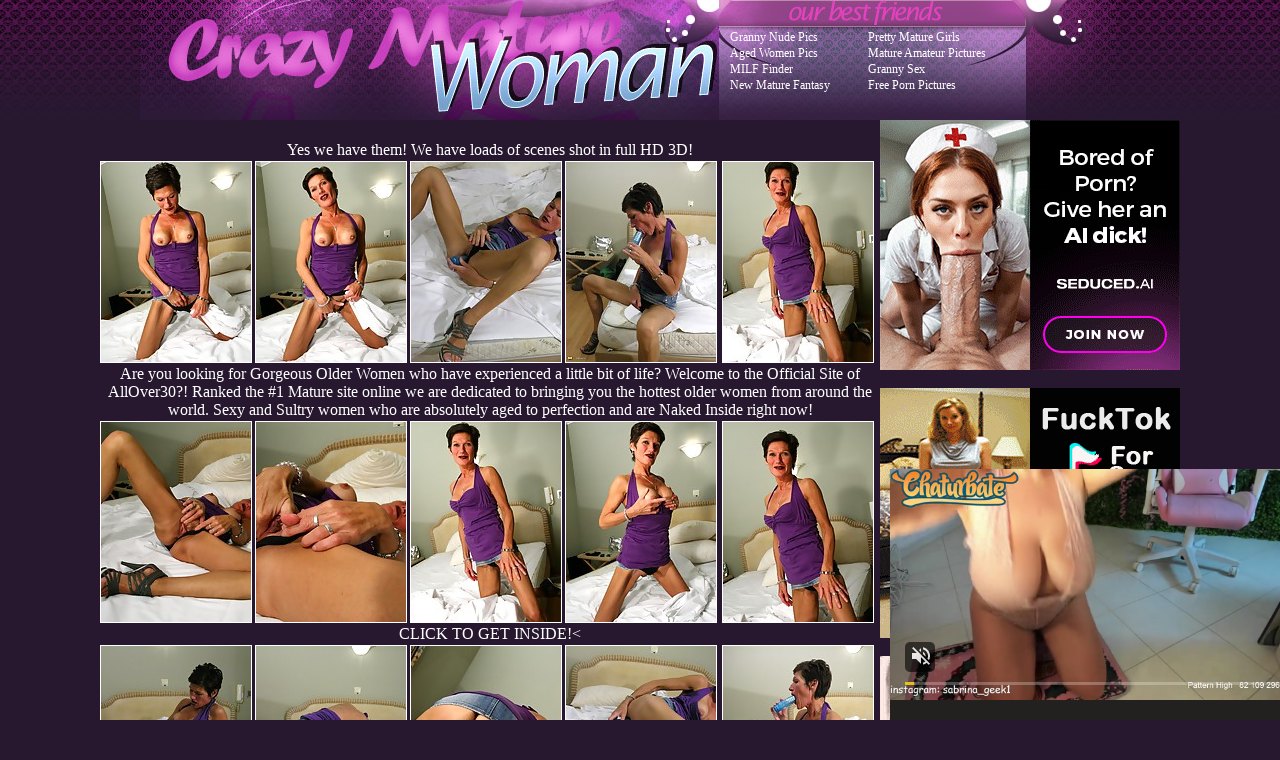

--- FILE ---
content_type: text/html; charset=UTF-8
request_url: http://www.crazymaturewoman.com/pics/milfs/maturenl/0844-nu/index.html
body_size: 17091
content:
<!DOCTYPE HTML PUBLIC "-//W3C//DTD HTML 4.01 Transitional//EN" "http://www.w3.org/TR/html4/loose.dtd">
<html>
<head>
<title>Crazy Mature Woman @ sexy pantyhose clad mature ladies get fucked</title>
<meta name="description" content="Picture of sex in vietnam photos of nude asian woman">
<meta http-equiv="Content-Type" content="text/html; charset=iso-8859-1">
<meta name="referrer" content="unsafe-url">
<link href="/styles.css" rel="stylesheet" type="text/css">
<base target="_blank">
</head>
<body> 
<div id="wrapper">
  <div id="header"><div class="padd">
		<div class="htop">
		    <div class="logo">
			  <img src="/i/b_logo.jpg" width="579" height="120" border="0">
			</div>
			<div class="text" align="center">		
			 <table width="300" border="0" align="left" cellpadding="0">
  <tr>
    <td><ul id=tgp>
<li><a href="/t/out.php?id=grannynudepics.com">Granny Nude Pics </a></li> 
<li><a href="/t/out.php?id=agedwomenpics.com">Aged Women Pics </a></li> 
<li><a href="/t/out.php?id=maturecity.net">MILF Finder </a></li> 
<li><a href="/t/out.php?id=newmaturefantasy.com">New Mature Fantasy </a></li> 
			</ul></td>
    <td><ul id=tgp>
<li><a href="/t/out.php?id=prettymaturegirls.com">Pretty Mature Girls </a></li>
<li><a href="/t/out.php?id=matureamateurpictures.com">Mature Amateur Pictures </a></li>
<li><a href="/t/out.php?id=juicygranny.com">Granny Sex </a></li>
<li><a href="/t/out.php?id=clubpornpics.com">Free Porn Pictures </a></li>
			</ul></td>
  </tr>
</table>  
 		  </div>
		</div>
		</div></div>
<div align="center">
<table>
<tr>
<td>
<div class="thumbs">
<table border="0" cellpadding="5" cellspacing="0" width="780"  align="center">
<tbody>
<tr> 
<td align="center" colspan="5"><a href="http://join.mature.nl/track/NDM0NTcuMS4xLjEuMC4wLjAuMC4w">Yes we have them! We have loads of scenes shot in full HD 3D!</a></td>
</tr>
<tr> 
<td height="206"><a href="http://v.angel-porns.com/pics/milfs/maturenl/0844-nu/sn001.jpg"><img src="http://v.angel-porns.com/pics/milfs/maturenl/0844-nu/tnsn001.jpg" height="200" width="150" class="thumbs"></a></td>
<td height="206"><a href="http://v.angel-porns.com/pics/milfs/maturenl/0844-nu/sn002.jpg"><img src="http://v.angel-porns.com/pics/milfs/maturenl/0844-nu/tnsn002.jpg" height="200" width="150" class="thumbs"></a></td>
<td height="206"><a href="http://v.angel-porns.com/pics/milfs/maturenl/0844-nu/sn003.jpg"><img src="http://v.angel-porns.com/pics/milfs/maturenl/0844-nu/tnsn003.jpg" height="200" width="150" class="thumbs"></a></td>
<td height="206"><a href="http://v.angel-porns.com/pics/milfs/maturenl/0844-nu/sn004.jpg"><img src="http://v.angel-porns.com/pics/milfs/maturenl/0844-nu/tnsn004.jpg" height="200" width="150" class="thumbs"></a></td>
<td height="206"><a href="http://v.angel-porns.com/pics/milfs/maturenl/0844-nu/sn005.jpg"><img src="http://v.angel-porns.com/pics/milfs/maturenl/0844-nu/tnsn005.jpg" height="200" width="150" class="thumbs"></a></td>
</tr>
<tr>
<td align="center" colspan="5">
<a  href="http://join.mature.nl/track/NDM0NTcuMS4xLjEuMC4wLjAuMC4w">Are you looking for Gorgeous Older Women who have experienced a little bit of life? Welcome to the Official Site of AllOver30?! Ranked the #1 Mature site online we are dedicated to bringing you the hottest older women from around the world. Sexy and Sultry women who are absolutely aged to perfection and are Naked Inside right now!</a>
</td>
</tr>
<tr> 
<td height="206"><a href="http://v.angel-porns.com/pics/milfs/maturenl/0844-nu/sn006.jpg"><img src="http://v.angel-porns.com/pics/milfs/maturenl/0844-nu/tnsn006.jpg" height="200" width="150" class="thumbs"></a></td>
<td height="206"><a href="http://v.angel-porns.com/pics/milfs/maturenl/0844-nu/sn007.jpg"><img src="http://v.angel-porns.com/pics/milfs/maturenl/0844-nu/tnsn007.jpg" height="200" width="150" class="thumbs"></a></td>
<td height="206"><a href="http://v.angel-porns.com/pics/milfs/maturenl/0844-nu/sn008.jpg"><img src="http://v.angel-porns.com/pics/milfs/maturenl/0844-nu/tnsn008.jpg" height="200" width="150" class="thumbs"></a></td>
<td height="206"><a href="http://v.angel-porns.com/pics/milfs/maturenl/0844-nu/sn009.jpg"><img src="http://v.angel-porns.com/pics/milfs/maturenl/0844-nu/tnsn009.jpg" height="200" width="150" class="thumbs"></a></td>
<td height="206"><a href="http://v.angel-porns.com/pics/milfs/maturenl/0844-nu/sn010.jpg"><img src="http://v.angel-porns.com/pics/milfs/maturenl/0844-nu/tnsn010.jpg" height="200" width="150" class="thumbs"></a></td>
</tr>
<tr>
<td align="center" colspan="5">
<a href="http://join.mature.nl/track/NDM0NTcuMS4xLjEuMC4wLjAuMC4w">CLICK TO GET INSIDE!<</a>
</td>
</tr>
<tr> 
<td height="206"><a href="http://v.angel-porns.com/pics/milfs/maturenl/0844-nu/sn011.jpg"><img src="http://v.angel-porns.com/pics/milfs/maturenl/0844-nu/tnsn011.jpg" height="200" width="150" class="thumbs"></a></td>
<td height="206"><a href="http://v.angel-porns.com/pics/milfs/maturenl/0844-nu/sn012.jpg"><img src="http://v.angel-porns.com/pics/milfs/maturenl/0844-nu/tnsn012.jpg" height="200" width="150" class="thumbs"></a></td>
<td height="206"><a href="http://v.angel-porns.com/pics/milfs/maturenl/0844-nu/sn013.jpg"><img src="http://v.angel-porns.com/pics/milfs/maturenl/0844-nu/tnsn013.jpg" height="200" width="150" class="thumbs"></a></td>
<td height="206"><a href="http://v.angel-porns.com/pics/milfs/maturenl/0844-nu/sn014.jpg"><img src="http://v.angel-porns.com/pics/milfs/maturenl/0844-nu/tnsn014.jpg" height="200" width="150" class="thumbs"></a></td>
<td height="206"><a href="http://v.angel-porns.com/pics/milfs/maturenl/0844-nu/sn015.jpg"><img src="http://v.angel-porns.com/pics/milfs/maturenl/0844-nu/tnsn015.jpg" height="200" width="150" class="thumbs"></a></td>
</tr>
<tr> 
<td align="center" colspan="5">
<a id="cat" href="http://join.mature.nl/track/NDM0NTcuMS4xLjEuMC4wLjAuMC4w">No Skanks Allowed! The ladies found inside the AllOver30? Members-Only Area are just your regular everyday women who look great in front of the camera, mainly because their personalities shine through..</a>
</td>
</tr>
</tbody>
</table></div>
</td>
<td align="center" valign="middle">
<iframe src="//a.magsrv.com/iframe.php?idzone=5042078&size=300x250" width="300" height="250" scrolling="no" marginwidth="0" marginheight="0" frameborder="0"></iframe>
         
<br><br>
<iframe src="//a.magsrv.com/iframe.php?idzone=5042078&size=300x250" width="300" height="250" scrolling="no" marginwidth="0" marginheight="0" frameborder="0"></iframe>
         
<br><br>
<iframe src="//a.magsrv.com/iframe.php?idzone=5042078&size=300x250" width="300" height="250" scrolling="no" marginwidth="0" marginheight="0" frameborder="0"></iframe>
         
</td>
    </tr>
</table>
</div>
<br>
<div align=center>
<script type="application/javascript" 
data-idzone="5042110" src="https://a.magsrv.com/nativeads-v2.js" 
></script> 
</div>
<div style="padding-bottom: 15px; padding-left: 10px; font-weight: bold; color: #FFFFFF">Today Mature Pics</div>
<div align="center">
<a href="/st/st.php?id=103275&x=1f9fc52d70443e23779a5a06d9fb21a3&url=http://www.crazymaturewoman.com/pics/milfs/maturenl/1695-ae/index.html&p=70&var1=t1"><img src="/st/thumbs/550/21Fgr2EP7P.jpg" alt=""   border="0" width="150" height="200" class="thumbs"></a>
<a href="/st/st.php?id=102817&x=82c830f97ff3e8b4b9f72cdb8c989d6d&url=http://www.crazymaturewoman.com/pics/milfs/anilos/0350-ho/index.html&p=70&var1=t1"><img src="/st/thumbs/011/ZVNudIVz9o.jpg" alt=""   border="0" width="150" height="200" class="thumbs"></a>
<a href="/st/st.php?id=216561&x=ecc0de90d0ecf7f9db2dae8fd117c33d&url=http://www.crazymaturewoman.com/pics/milfs/auntjudys/4888-yj/index.html&p=70&var1=t1"><img src="/st/thumbs/760/mb5mkTQ6TU.jpg" alt=""   border="0" width="150" height="200" class="thumbs"></a>
<a href="/st/st.php?id=132454&x=aa8a4619302e641ae89e0a893a19f227&url=http://www.crazymaturewoman.com/pics/milfs/allover30/10764-vf/index.html&p=70&var1=t1"><img src="/st/thumbs/675/ywLPe5m40i.jpg" alt=""   border="0" width="150" height="200" class="thumbs"></a>
<a href="/st/st.php?id=87201&x=c4b53e3f75210749988ae0eb7493c61e&url=http://www.crazymaturewoman.com/pics/milfs/wifeysworld/0005-eu/index.html&p=70&var1=t1"><img src="/st/thumbs/970/rm4nnE8ylo.jpg" alt=""   border="0" width="150" height="200" class="thumbs"></a>
<a href="/st/st.php?id=179045&x=066749daa320241d0af228b12c74adcc&url=http://www.crazymaturewoman.com/pics/milfs/auntjudys/4108-ti/index.html&p=70&var1=t1"><img src="/st/thumbs/771/otyud7pHQw.jpg" alt=""   border="0" width="150" height="200" class="thumbs"></a>
<a href="/st/st.php?id=93452&x=370d813fbb6716ec7e786c11598ce74a&url=http://www.crazymaturewoman.com/pics/milfs/karupsow/3679-bb/index.html&p=70&var1=t1"><img src="/st/thumbs/113/HG7PszrwUe.jpg" alt=""   border="0" width="150" height="200" class="thumbs"></a>
<a href="/st/st.php?id=122569&x=615b165b2484cb06c40a5a9b7a685508&url=http://www.crazymaturewoman.com/pics/milfs/40somethingmag/1180-pi/index.html&p=70&var1=t1"><img src="/st/thumbs/945/Z0Gc8c4an4.jpg" alt=""   border="0" width="150" height="200" class="thumbs"></a>
<a href="/st/st.php?id=133798&x=4274061f0b60a3e3653069c5a012b8d4&url=http://www.crazymaturewoman.com/pics/milfs/allover30/5416-th/index.html&p=70&var1=t1"><img src="/st/thumbs/322/qxfsHOiN1w.jpg" alt=""   border="0" width="150" height="200" class="thumbs"></a>
<a href="/st/st.php?id=95731&x=646ee10d1a490535a86f5720c6cf8cfa&url=http://www.crazymaturewoman.com/pics/milfs/karupsow/1088-ah/index.html&p=70&var1=t1"><img src="/st/thumbs/654/Ei5WgYa8MQ.jpg" alt=""   border="0" width="150" height="200" class="thumbs"></a>
<a href="/st/st.php?id=127452&x=c69f27f1bed685bbe56819d33b5253c8&url=http://www.crazymaturewoman.com/pics/milfs/anilos/0832-qy/index.html&p=70&var1=t1"><img src="/st/thumbs/605/qHLF7jFf9O.jpg" alt=""   border="0" width="150" height="200" class="thumbs"></a>
<a href="/st/st.php?id=164751&x=68cae5ab103f011839c7af2617e1d232&url=http://www.crazymaturewoman.com/pics/milfs/allover30/10566-lx/index.html&p=70&var1=t1"><img src="/st/thumbs/393/WTTqFeoYex.jpg" alt=""   border="0" width="150" height="200" class="thumbs"></a>
<a href="/st/st.php?id=223071&x=a7e367a59afda53b28b21d8fa0afe804&url=http://www.crazymaturewoman.com/pics/milfs/auntjudys/2833-tc/index.html&p=70&var1=t1"><img src="/st/thumbs/619/3Te7nGEepK.jpg" alt=""   border="0" width="150" height="200" class="thumbs"></a>
<a href="/st/st.php?id=98587&x=358373f23fb5c1ed988f4f0aa0d6ca3e&url=http://www.crazymaturewoman.com/pics/milfs/allover30/3740-pn/index.html&p=70&var1=t1"><img src="/st/thumbs/484/YZYHGyZSvz.jpg" alt=""   border="0" width="150" height="200" class="thumbs"></a>
<a href="/st/st.php?id=115154&x=81a91b9bde742de8290dd70b2f7c3d52&url=http://www.crazymaturewoman.com/pics/milfs/allover30/3185-hd/index.html&p=70&var1=t1"><img src="/st/thumbs/553/IfRUYay99j.jpg" alt=""   border="0" width="150" height="200" class="thumbs"></a>
<a href="/st/st.php?id=174413&x=cc629a49993a67eaca887de599c2b3f5&url=http://www.crazymaturewoman.com/pics/milfs/allover30/5796-mb/index.html&p=70&var1=t1"><img src="/st/thumbs/499/ecPldz9tVV.jpg" alt=""   border="0" width="150" height="200" class="thumbs"></a>
<a href="/st/st.php?id=122663&x=10e00290b12f31ef6f595a90abef86b9&url=http://www.crazymaturewoman.com/pics/milfs/allover30/7892-pg/index.html&p=70&var1=t1"><img src="/st/thumbs/169/jKKWwRj72g.jpg" alt=""   border="0" width="150" height="200" class="thumbs"></a>
<a href="/st/st.php?id=78484&x=f0e9f586a14372b65f0c813d1458f593&url=http://www.crazymaturewoman.com/pics/milfs/allover30/2728-pc/index.html&p=70&var1=t1"><img src="/st/thumbs/746/lvJWIFNjn5.jpg" alt=""   border="0" width="150" height="200" class="thumbs"></a>
<a href="/st/st.php?id=200792&x=c4340a120161ff385bb86959716bc52c&url=http://www.crazymaturewoman.com/pics/milfs/40somethingmag/1677-xe/index.html&p=70&var1=t1"><img src="/st/thumbs/300/avqUI7Inat.jpg" alt=""   border="0" width="150" height="200" class="thumbs"></a>
<a href="/st/st.php?id=115113&x=a647bbb0aab69c0d4890255e08a32c2b&url=http://www.crazymaturewoman.com/pics/milfs/anilos/1849-zk/index.html&p=70&var1=t1"><img src="/st/thumbs/414/aNTqobonNw.jpg" alt=""   border="0" width="150" height="200" class="thumbs"></a>
<a href="/st/st.php?id=169168&x=dd51808e9ade2346436a016a7f1d60c7&url=http://www.crazymaturewoman.com/pics/milfs/auntjudys/3707-pu/index.html&p=70&var1=t1"><img src="/st/thumbs/694/lz0lZUFKxd.jpg" alt=""   border="0" width="150" height="200" class="thumbs"></a>
<a href="/st/st.php?id=223026&x=862dca3a8331957030bc91c2d423df50&url=http://www.crazymaturewoman.com/pics/milfs/auntjudys/6631-te/index.html&p=70&var1=t1"><img src="/st/thumbs/702/33wurV0Smc.jpg" alt=""   border="0" width="150" height="200" class="thumbs"></a>
<a href="/st/st.php?id=212197&x=49469e50fdaa8308cc1ec627ac88e083&url=http://www.crazymaturewoman.com/pics/milfs/auntjudys/0635-qe/index.html&p=70&var1=t1"><img src="/st/thumbs/713/0HTg4fyYMf.jpg" alt=""   border="0" width="150" height="200" class="thumbs"></a>
<a href="/st/st.php?id=78586&x=a3c78637bd6118033bc8ad6b667f1b17&url=http://www.crazymaturewoman.com/pics/milfs/karupsow/3317-ik/index.html&p=70&var1=t1"><img src="/st/thumbs/108/G9si26oR7k.jpg" alt=""   border="0" width="150" height="200" class="thumbs"></a>
<a href="/st/st.php?id=97165&x=703b6f4f7e396220e2c9759273848550&url=http://www.crazymaturewoman.com/pics/milfs/wifeysworld/0160-xj/index.html&p=70&var1=t1"><img src="/st/thumbs/149/yJWZ2ypjlV.jpg" alt=""   border="0" width="150" height="200" class="thumbs"></a>
<a href="/st/st.php?id=196318&x=7b7d2128bb581399fde38db3988d4dbc&url=http://www.crazymaturewoman.com/pics/milfs/auntjudys/4159-ed/index.html&p=70&var1=t1"><img src="/st/thumbs/309/18xKJnYs4P.jpg" alt=""   border="0" width="150" height="200" class="thumbs"></a>
<a href="/st/st.php?id=115083&x=1b115567923e1046567cb036bc96215a&url=http://www.crazymaturewoman.com/pics/milfs/karupsow/7410-is/index.html&p=70&var1=t1"><img src="/st/thumbs/819/azEvMYw88b.jpg" alt=""   border="0" width="150" height="200" class="thumbs"></a>
<a href="/st/st.php?id=201171&x=239f69fdb528bf5cc37ca5e2a24632c8&url=http://www.crazymaturewoman.com/pics/milfs/allover30/4743-ds/index.html&p=70&var1=t1"><img src="/st/thumbs/138/pvfzS9dLz2.jpg" alt=""   border="0" width="150" height="200" class="thumbs"></a>
<a href="/st/st.php?id=201172&x=986e50c78ca6e3d4e9d34614dc1319a5&url=http://www.crazymaturewoman.com/pics/milfs/karupsow/1204-xd/index.html&p=70&var1=t1"><img src="/st/thumbs/884/6H1iOE0fKG.jpg" alt=""   border="0" width="150" height="200" class="thumbs"></a>
<a href="/st/st.php?id=104531&x=04fe34d7c39ee6efad6009b4495e281b&url=http://www.crazymaturewoman.com/pics/milfs/karupsow/4701-za/index.html&p=70&var1=t1"><img src="/st/thumbs/326/KqirvYSrhX.jpg" alt=""   border="0" width="150" height="200" class="thumbs"></a>
<a href="/st/st.php?id=79858&x=e6deb32d4ba53f3b87b2242af614c363&url=http://www.crazymaturewoman.com/pics/milfs/auntjudys/5791-pi/index.html&p=70&var1=t1"><img src="/st/thumbs/061/fESnmagjlH.jpg" alt=""   border="0" width="150" height="200" class="thumbs"></a>
</div>
<div align=center>
<div style="font-size: 10px; font-family: Verdana, Geneva, Arial, Helvetica, sans-serif; font-weight:bold;">POWERED BY <a href="http://www.smart-scripts.com">SMART THUMBS</a></div>
</div> 
<br>
<div align=center>
<iframe src="//a.magsrv.com/iframe.php?idzone=5042078&size=300x250" width="300" height="250" scrolling="no" marginwidth="0" marginheight="0" frameborder="0"></iframe>
         
<iframe src="//a.magsrv.com/iframe.php?idzone=5042078&size=300x250" width="300" height="250" scrolling="no" marginwidth="0" marginheight="0" frameborder="0"></iframe>
         
<iframe src="//a.magsrv.com/iframe.php?idzone=5042078&size=300x250" width="300" height="250" scrolling="no" marginwidth="0" marginheight="0" frameborder="0"></iframe>
         
<br>

</div>
<br>
<script type="application/javascript">
    var ad_idzone = "5042088",
    ad_popup_fallback = false,
    ad_popup_force = false,
    ad_chrome_enabled = true,
    ad_new_tab = false,
    ad_frequency_period = 5,
    ad_frequency_count = 1,
    ad_trigger_method = 3,
    ad_trigger_delay = 0
    ad_t_venor = false; 
</script>
<script type="application/javascript" src="https://a.pemsrv.com/popunder1000.js"></script> 
<script type="application/javascript" src="https://a.magsrv.com/video-slider.js"></script>
<script type="application/javascript">
var adConfig = {
    "idzone": 5042102,
    "frequency_period": 0,
    "close_after": 5,
    "on_complete": "repeat",
    "screen_density": 25,
    "cta_enabled": 1
};
VideoSlider.init(adConfig);
</script> 
		<div id="footer"><center>
		<div class="text" align="center">
		 <div class="disc">
		<p></p>
		</div></div>
		</center>
		</div>
</div>
</body>
</html>

--- FILE ---
content_type: text/html; charset=UTF-8
request_url: http://a.magsrv.com/iframe.php?idzone=5042078&size=300x250
body_size: 195
content:

<!DOCTYPE html>
<body style="margin:0px;">
    <script async type="application/javascript" src="https://a.magsrv.com/build-iframe-js-url.js?idzone=5042078"></script>
    <script async type="application/javascript" src="https://a.magsrv.com/ad-provider.js"></script>
</body>


--- FILE ---
content_type: text/html; charset=UTF-8
request_url: https://s.magsrv.com/splash.php?native-settings=1&idzone=5042110&cookieconsent=true&&scr_info=bmF0aXZlYWRzfHwy&p=http%3A%2F%2Fwww.crazymaturewoman.com%2Fpics%2Fmilfs%2Fmaturenl%2F0844-nu%2Findex.html
body_size: 7178
content:
{"layout":{"widgetHeaderContentHtml":"<a target=\"_blank\" href=\"https:\/\/www.exoclick.com\" rel=\"nofollow\">Powered By <span><\/span><\/a>","branding_logo":"\/\/s3t3d2y1.afcdn.net\/widget-branding-logo.png","branding_logo_hover":"\/\/s3t3d2y1.afcdn.net\/widget-branding-logo-hover.png","itemsPerRow":5,"itemsPerCol":1,"font_family":"Arial, Helvetica, Verdana, sans-serif","header_font_size":"12px","header_font_color":"#999999","widget_background_color":"transparent","widget_width":"2290px","minimum_width_for_full_sized_layout":"450px","item_height":"300px","item_padding":"10px","image_height":"450px","image_width":"450px","text_margin_top":"3px","text_margin_bottom":"3px","text_margin_left":"0px","text_margin_right":"0px","title_font_size":"16px","title_font_color":"#7c7878","title_font_weight":"normal","title_decoration":"none","title_hover_color":"#0000FF","title_hover_font_weight":"normal","title_hover_decoration":"none","description_font_size":"14px","description_font_color":"#555555","description_font_weight":"normal","description_decoration":"none","description_hover_color":"#0055FF","description_hover_font_weight":"normal","description_hover_decoration":"none","open_in_new_window":1,"mobile_responsive_type":1,"header_is_on_top":1,"header_text_align":"right","title_enabled":1,"description_enabled":0,"image_border_size":"","image_border_color":"","text_align":"left","customcss_enabled":0,"customcss":null,"header_enabled":1,"mobile_breakpoint":450,"spacing_v":10,"spacing_h":10,"zoom":1,"mobile_rows":2,"mobile_cols":1,"use_v2_script":1,"text_enabled":1,"mobile_image_width":150,"mobile_text_box_size":90,"mobile_text_enabled":1,"mobile_text_position":"bottom","mobile_image_height":200,"delaySeconds":0,"frequency":0,"frequencyCount":0,"publisherAdType":"native-recommendation","adTriggerType":"","popTriggerMethod":"","popTriggerClasses":"","item_spacing_on_each_side":"5px","text_position":"bottom","text_box_size":"90px","widget_height":"570px","brand_enabled":1,"brand_font_size":"11px","brand_font_color":"#555555","brand_font_weight":"normal","brand_decoration":"none"},"data":[{"image":"https:\/\/s3t3d2y1.afcdn.net\/library\/475567\/3024d92d44fd9e7fb3a2b290b02ea7779b719949.jpg","optimum_image":"https:\/\/s3t3d2y1.afcdn.net\/library\/475567\/71c815382340c4ebaeb9fc2972e19eef9888beb4.webp","url":"https:\/\/s.magsrv.com\/click.php?d=H4sIAAAAAAAAA21STXObMBD9K1x89UhCAnHsJJNJ6tR244.6vTBYgGGMBAiBbUY_vgu4aSaTEbBavceudt_6jHGCPIttZkzVzNxvM_IETxyZhF7nopTg5MNHFLk4z6usmrlPYuY.YszwjHjn5AZO4InMnIjIiCJBiigNeFbfmAeERoswKxujIpkAU.iov8nItDq5lDJSUwqvi3QembxUYR5PwRHD3EUAiVJ1iW4Aa0KjI3HO1QkopY6Xx.fl8fi8foP3dUOZcPcb1PfbTStlXdTSlEW8YAgFfXXYtLqKF94e6Xrx3d1v93jX_2qrumhl04yAX7mbtoh_DJxKrTClJSqlLspG9n0tW1wXSpvSVWUhMYZg_k4en0ImV9v4JeWXNy8LBUNcD8mKKdewlY02TVtVdQXoZ_CeL7.GjBcv.Xq39tUqrrfLPOT98_f2vJ7_fgl.hkBUSv.Jj6_V1WxfO9MZVXXbeHlYrw_X9Vt3uNB1A93qS5VMPWSIEozHDoKYp1Lf7r0lwdjVxoCD5mhQscnN_S.fBBShSdgL9BiORnarjB6U3m1gQjwTnWBWHi.Xy4w8fJZ0OBpEfahyAVd6kHmRjnakqAK2iFMKRrXwyVWcXMFmRhbWIot9j_sBpYzar4bFYj7HnM.JCy.[base64]&cb=e2e_696da95629e949.17328523","title":"Craigslist for Sex in Columbus Tonight\ud83d\ude18\u2764\ufe0f","description":"Rich Mature Cougars in Columbus Want to Meet You Tonight\ud83d\udc49\ud83e\udd70","brand":"Rich-Mature-Cougars.com","original_url":"https:\/\/date4x.com\/im\/click.php?c=1151&key=96chtg2ch2n29f04498hqy56&src_hostname=crazymaturewoman.com&variation_id=115051830&conversions_tracking=[base64].YI9Q_uldnnrZdbLpxtTLvtvtnpvTdNXPPXxPRvXw4Ps&zone_id=5042110&category_id=129&cost=0.01&site_id=729400&keyword=&country=USA&tags=www,crazymaturewoman,com,pics,milfs,maturenl,0844,nu,index,html","image_position":"50% 50%","size":"300x300"},{"image":"https:\/\/s3t3d2y1.afcdn.net\/library\/952586\/e76d6c316012b3f1e0d910a2302fceca29b71278.jpg","optimum_image":"https:\/\/s3t3d2y1.afcdn.net\/library\/952586\/184e833615ef89d90878356ac50d97937c933ff1.webp","url":"https:\/\/s.magsrv.com\/click.php?d=H4sIAAAAAAAAA3VTyXKbQBD9FS46mpp9ObrkuLwokmItln1RsYiYMgOIJVKo.fj0ALYTl1PD0v36TXdP85CSYyaYRfalacp6Qi8n5BoulKaF9qumqV79qDCACJUIoQhLQq6JikWMEOOHJJzQ67oN8YReYYIIlRqzCREAEYCiKuh.m6Bpq8OpMEE.5HJR2m_Qg8PAkUMnA8AB2KwuB0e4KNEMocGX4HPECMYjoAAYLP1uQYxenc.j49pTo.36Gjdi18XpdJqQ6edOHeR6nZZpVMPLpFnSv3tKnoGJFIN2p3kLjzSPD1Bs.tKYbMztDvXvUP8zjeqQ7NMY2EUVz8ObeRjeLB_gnq0Yj.h2hbpuvWpNnuVF3ZoyXj7v5rNHjpDuyt2qrcr4XmxRdby_o9v1Fm.6x7Y8Zq2p6z4gS7pqs_i745T5AjNWoMJUWVGbrjuaFh.zvGoKmheZwRiSyY0Jr_fcLNbxbaJOD.JlH0E1JV21bCjmTFNXTd2W5bGEcPUpOBZMz3uustt0uVnKfBEf1_N0r7qbu_Z16T_d6h97IFb57KHcPYez9Xm5Lc_hbjbbVs26mTe7sDo3T2xZX17AnKKibty38xFC2IJksRRKasY4s1.N1mLlY6V8QuFGzL7r047qAUS7PMj2fwCyFsOyllJioyShIcUCUYmDgGMNZyRC0QOhCEeR45Ovq7q0jBFmiRQYCeuBwLzPTA.YnpOW1wvLe5OV50Tl5a3XC8pzcvIsVEL94lhwhhVYjCONpbQuhgmxI8EtBWcYLIz7nVZJAd0SywfXwp_1F_9jkX6Tj75dcAtTxnYc9Vu.2jfBz7r6NQwXEg2sj2q_oMji3lIU0iTShOlAMoaEDplCoQ6o5gm0nfwBLtUzuHUEAAA-&cb=e2e_696da9562a1185.44836745","title":"Turn Your Fantasies into Reality on GirlfriendGPT","description":"Blow Job or Titjob, Deepthroat or Spreading Pussy. Bring your Fantasies to life","brand":"GirlfriendGPT","original_url":"https:\/\/0iio9.rttrk.com\/68f66824fb5928d6d0045efb?sub1=120237914&sub2=crazymaturewoman.com&sub3=129&sub4=7751464&sub5=USA&sub6=729400&sub7=5042110&sub8=&sub9=&sub10=xx&sub11=8&sub12=0&sub13=www,crazymaturewoman,com,pics,milfs,maturenl,0844,nu,index,html&sub14=https:\/\/crazymaturewoman.com&ref_id=[base64].YI9Q_uldrnLRpXZbLTxPVpxbXLLVrtTtNtXbrxtY4PsA-&cost=0.0001","image_position":"50% 50%","size":""},{"image":"https:\/\/s3t3d2y1.afcdn.net\/library\/940460\/cda226a0f5a7d03c871d8c555145379341722f9b.jpg","optimum_image":"https:\/\/s3t3d2y1.afcdn.net\/library\/940460\/f8212595c447b46903f6fcbacf17a716f67470f5.webp","url":"https:\/\/s.magsrv.com\/click.php?d=H4sIAAAAAAAAA21S246bMBD9FV7yCPIV24.[base64].8CZ7WZjnnCOkTu3LfPCteUxXyO8fH.hqscLL08.h3deD7bozIFo6H2rzfeS0boYZa1Bjfd109nTa2wHva.f7hrqmthhDMrG0.nbN7Wxh7jfy8Jzu1gVH0o9i9UVrNG3n.[base64].rQlqsGGQnKVNUhgh.u.gzMwJm1FZFF9mq3sB5hlwdIclY5IaocqY8Rrve1hEUdK4OBY5TzrAEi3GksBBQLAkEhSs.LglXuFgYAwiYFCkUQwK_fIbl_OYf_sci56AEfYt5QAnC44EQ_puvS2y.7fz7pbeQ6ML6UHsHkdljEFRJJBijiDOjMBFFTnmpSg2NK80G_QHaxkwbnwMAAA--&cb=e2e_696da9562a35a9.95964185","title":"I'm 46, let's hook up tonight \ud83d\udccd Columbus","description":"Chat with Horny Single Milfs \ud83d\udccd Columbus","brand":"SingleFlirt","original_url":"https:\/\/www.singleflirt.com\/landing\/gn8710?ur-api-fetch-hitid=true&tpcampid=2edea9c1-5b85-4dc7-ab08-4993d5b2e897&subPublisher=5042110&clicktag=[base64].YI9Q_ulddpVLbPPbxZZxbTdnNTtrrbnxLbnVntNq4PsA--&Campaign=7670624","image_position":"50% 50%","size":"300x300"},{"image":"https:\/\/s3t3d2y1.afcdn.net\/library\/940460\/c70716959f604c807ce300235e0a89a00dc7b693.jpg","optimum_image":"https:\/\/s3t3d2y1.afcdn.net\/library\/940460\/985bc73325929fcf3e46f79d4cef12a38a399529.webp","url":"https:\/\/s.magsrv.com\/click.php?d=H4sIAAAAAAAAA21S246bMBD9FV7ySOTxFR5XbVd7aROaW3f3JTIGErQYHANJivzxNUnUrVbVYDPMOXNHcEEjRB1y.[base64].LdHG0b7OkNsmqtuaVJu1dGPpJffEjl.Wu9pMSt.X67YLgkYgpZdQpK4ffWna9zU.NlvW4XAfRFKJoiok_3gNAMIJ5TN1tBQ5wPMZBjtPLy4EX5wjBThUFSQlwRARIySD2nWIekRwTBEqNfPz_rD4sxJxhhwVjgrrA_3bBZ2bgmYEpVRvosir8fYHqKkARpUHdB2Wd5edg3.kqcO5aHXIMOKMQeY0yFIMQvljsgLsbPkrkW7hqAB70TUWC.2KxY9dPt17e_cP_EHxxmqJvIXNoimC8EIK_8dqplrvWHq.z9YGurI9sR59k_uxyRXOEIoQKyVOWF3ksC8JiDlTlAnPyBx0ppQOfAwAA&cb=e2e_696da9562a5bf9.47353262","title":"InstaCams video chat","description":"Sexy talks with real strangers in real time","brand":"InstaCams","original_url":"https:\/\/www.insta-cams.com\/landing\/chp8119?ur-api-fetch-hitid=true&tpcampid=5375b022-5daa-4a4c-a30f-9bf7219be01a&subPublisher=5042110&clicktag=[base64].YI9Q_uldvTtRbTPXbRPxdxvxRbRvrZNPnpPTnrpY4PsA--&Campaign=7674804","image_position":"50% 50%","size":"300x300"},{"image":"https:\/\/s3t3d2y1.afcdn.net\/library\/953622\/22848465f2c1f585657c691791554652d599c9c7.jpg","optimum_image":"https:\/\/s3t3d2y1.afcdn.net\/library\/953622\/d18fdaa0114debf462f6f2bf92bcb92470882e95.webp","url":"https:\/\/s.magsrv.com\/click.php?d=H4sIAAAAAAAAA21SyW7bMBD9FV18rMHhrmPRNMjSOm7sOG0vBjclQimJ2uzU4MeXkoOmCIqRKM680XujJ4ocSYR4RPF5GEK_IB8X.DJdT82ydy_mWQ2D6_qlaapUdKr_vSCXRlVBlU_1tV2QCyGQsJo7zayRtpBOC6OUZFAwSrW2UmKFJFca0pI7S2XBcIE54UJoqYsF5mPvupnLGMy0ZMJRp2Qhcc6MQoRoR7HinDssgAM2ueCGuULmBcaYaI3AapdbRxOXGocmeJXGvFDe_1O4bDrjUhWmWlGUvlSD..RL82uWbjq70lcrra_W9.n.sqHMkN0GnU7bzVjVoW1913p7yxDKT.H7ZuyCveU71LW3N2S33cHD6XEMrR.rvp8BEchm9Pbr1BPqO6C0QU3V.aavTqe2GqH1dTc0pG58BZDIxEOlL_esutva60Ie7_nz3jAEehLzZ61pW_Xd0I8htCGh3TvwVa982TPpr8v1w1rUd7bdrsq9PF3djL_Wyx_X.bd9alzdh3XYHg7rYRXs_bD7vqvrL.tht.qGg_5ZP9J1n5zqmzHZNjv0.[base64]&cb=e2e_696da9562a7fe1.36164360","title":"Hi, I\u2019m in Columbus","description":"Click to Chat","brand":"StripChat","original_url":"https:\/\/go.sexchatters.com\/easy?campaignId=7707db6eb5dc8df8eb7caa851f544bbd882a086ab186a9ed48f52f263677b8bf&userId=cc25b857e4ea8f8295ca033be42a666e271612c976c5ef89f2223bb01dbe9de4&autoplay=all&autoplayForce=1&affiliateClickId=[base64].YI9Q_uldNRpPpTvvPtNpdRtVXVnnLPtVNrtvbZnW4Ps&sourceId=Exoclick&p1=7908006&p2=5042110&noc=1","image_position":"50% 50%","size":"300x300"}],"ext":[]}

--- FILE ---
content_type: text/html; charset=UTF-8
request_url: http://a.magsrv.com/iframe.php?idzone=5042078&size=300x250
body_size: 195
content:

<!DOCTYPE html>
<body style="margin:0px;">
    <script async type="application/javascript" src="https://a.magsrv.com/build-iframe-js-url.js?idzone=5042078"></script>
    <script async type="application/javascript" src="https://a.magsrv.com/ad-provider.js"></script>
</body>


--- FILE ---
content_type: text/css
request_url: http://www.crazymaturewoman.com/styles.css
body_size: 4347
content:
* {margin: 0; padding: 0;}

a:link, a:visited, a:active, a:hover {color: #ffffff; text-decoration: none;}
a:hover { color: #aed8ef; }

a .thumbs{border-color:#ffffff; border-width:1px; border-style:solid;}
a:hover .thumbs{border-color:#aed8ef; border-width:1px; border-style:dashed;}
.pre { display: none; }

img {border: none;}
select, input{vertical-align: middle;}
ul li{list-style: none;}
.clear{ clear: both;}
table{ border: 0; border-collapse: collapse; margin: 0 auto; }

#wrapper {
	width: 100%;
	min-width: 1000px;
	text-align: left;
}
body {
	background-color: #271830;
	background-image: url(i/01.gif);
	background-repeat: repeat-x;
	width: 100%;
	height: 100%;
	text-align:center;
	color: #eb63ce;
	margin: 0;
	padding: 0;
	font-family: Tahoma,Verdana;
	background-position: center top;
}
#wr{ text-align:center; min-width: 1000px}
#header {
	height: 120px;
}
#header .padd{ width: 1000px; height: 120px; margin: 0 auto; no-repeat right top; }
#header .htop{ width: 100%; height: 120px; overflow: hidden; background-image: url(i/b_head.jpg);
	background-repeat: no-repeat;
	background-position: 579px;}
#header .htop .logo{
	float:left;
	height: 120px;
	overflow: hidden;
	margin: 0;
	padding: 0;
}
#header .text { text-align:left; font-size: 11px; margin: 0px}
#trade a { text-decoration:none}
#tgp { text-align:left; font-size: 12px; margin: 30px 0 0 10px; height: 92px;}
#tgp li{ margin: 1px}
#content {
}
#archive{ width: 980 px; text-align:center; font-size: 16px; margin: 7px 0 10px 0}
#archive ul,#archive li{display:inline;margin:0;padding:0;}
#archive ul{width:980px;}
#archive li{list-style:none; padding: 2px; width: 33px; max-width: 33px; min-width: 33px; }
#archive li a{  height: 22px; text-align:center; background-image:url(i/06.gif); background-repeat:no-repeat; margin:4px; padding: 1px 4px;
        }
#blockk{ width: 100%; margin: 15px }
#block{
	width: 980px;
}
#block .titl {
	background-image:url(i/title.png);
	height: 33px;
	padding: 0;
	margin: 0;
	background-repeat:no-repeat;
	background-position: center top; text-align:center
}
#block .titl h1, #block .titlb h1{ font-size: 16px; color: #e243bd; text-transform: uppercase; height: 33px; margin: 0; padding: 4px 0 0 0 }
#block .thumbs{ width: 980px; text-align:center
} 
#block .thumbs a img{ width: 150px; height: 200px; margin: 3px; border: 1px solid #ffffff}
#block .thumbs a:hover img, #block .thumbs a img:hover{border: 1px solid #aed8ef}

#block .pics{
	font-size:14px;
	text-align:left;
	background-image:url(i/bonus.png);
	background-repeat: no-repeat;
	width: 980px;
	text-align:center;
	background-position: center top;
}
#block .pics td{ text-align:left; padding: 4px}
.trade{ font-weight:bold}
.trade td{ width: 25%}
#footer{ background-image:url(i/05.gif); height: 107px; text-align:center}
#footer .text{
	width: 945px;
	background-image:url(i/f_logo.jpg);
	height: 107px;
	overflow: hidden;
	background-repeat: no-repeat;
	background-position: center center;
	font-size:12px;
}
#footer .text p{ text-align:left;}
#footer .disc{ width: 450px; float: left; margin: 20px 0 0 440px; *margin: 20px 0 0 220px}
.big:link {font-family:Tahoma, Arial, Tahoma, Verdana, Arial, Helvetica, sans-serif; font-size:25px;  text-decoration:none;color: #FFFFFF;}
.big:visited {font-family:Tahoma, Arial, Tahoma, Verdana, Arial, Helvetica, sans-serif; font-size:25px;  text-decoration:none;color: #FFFFFF;}
.big:hover {font-family:Tahoma, Arial, Tahoma, Verdana, Arial, Helvetica, sans-serif; font-size:25px; color:#F05046; text-decoration:none;}
.archive a:link, .archive a:visited, .archive a:active {
	border-color: #1f1c1c;
	border-style: solid;
	border-width: 1px;
	margin: 2px;
	padding: 0px;
	padding-left: 4px;
	padding-right: 4px;
	padding-top: 1px;
	padding-bottom: 1px;
	width: 100px;
	text-align:center;
	text-decoration: none;
	font-weight: bold;
	color: #000000;
	font-size:10px;
	float:left;
	background: #7e3d78;
}
.archive a:hover {
	margin: 2px;
	padding: 0px;
	padding-left: 4px;
	padding-right: 4px;
	padding-top: 1px;
	padding-bottom: 1px;
	width: 100px;
	text-align:center;
	text-decoration: none;
	font-weight: bold;
	font-size:10px;
	float:left;
	background: #FFFFFF;
	border: 1px solid #1f1c1c;
}


--- FILE ---
content_type: application/xml; charset=utf-8
request_url: https://live.trmzum.com/vast.go?spaceid=11685313&subid=PR_exo_us_7816444_crazymaturewoman.com
body_size: 4164
content:
<?xml version="1.0" encoding="UTF-8"?><VAST version="3.0"> <Error><![CDATA[https://live.trmzum.com/vast.go?spaceid=11685313&act=error&code=[ERRORCODE]]]></Error><Ad id="1"><InLine><AdSystem>Admoxi</AdSystem><AdTitle><![CDATA[LOVENSE ON//pvt ON//70 tks roll the dic #latina  #cum #bigboobs   #ass #pussy #lovense]]></AdTitle><Description><![CDATA[]]></Description><Impression><![CDATA[https://live.trmzum.com/vast.go?spaceid=11685313&act=logimp&xref=[base64]]]></Impression><Creatives><Creative sequence="1" id="1"><Linear skipoffset="00:00:05"><Duration>00:00:30</Duration><TrackingEvents><Tracking event="midpoint"><![CDATA[https://live.trmzum.com/vast.go?spaceid=11685313&act=midpoint&xref=[base64]]]></Tracking></TrackingEvents><VideoClicks><ClickThrough><![CDATA[https://live.trmzum.com/click.go?xref=[base64]]]></ClickThrough><ClickTracking></ClickTracking></VideoClicks><MediaFiles><MediaFile delivery="progressive" bitrate="558892" type="video/mp4"><![CDATA[https://cdn.trudigo.com/data/creatives/20298/254005.mp4]]></MediaFile><MediaFile delivery="streaming" bitrate="558892" type="application/x-mpegURL"><![CDATA[https://edge30-ams.live.mmcdn.com/live-hls/amlst:sabrina_geek-sd-7821da832ea45e1588dbb78933d2e4ec7dc1258c915afeedf82f2f1aa69ba629_trns_h264/playlist.m3u8]]></MediaFile></MediaFiles></Linear></Creative></Creatives></InLine></Ad></VAST>